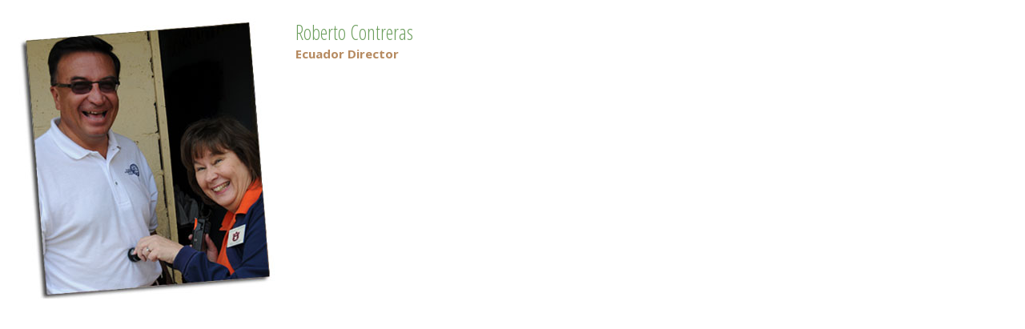

--- FILE ---
content_type: text/html; charset=UTF-8
request_url: https://sifat.org/about/our-staff/roberto-contreras/
body_size: 5681
content:

<!DOCTYPE html>
<!--[if IE 6]>
<html id="ie6" dir="ltr" lang="en-US" prefix="og: https://ogp.me/ns#">
<![endif]-->
<!--[if IE 7]>
<html id="ie7" dir="ltr" lang="en-US" prefix="og: https://ogp.me/ns#">
<![endif]-->
<!--[if IE 8]>
<html id="ie8" dir="ltr" lang="en-US" prefix="og: https://ogp.me/ns#">
<![endif]-->
<!--[if !(IE 6) | !(IE 7) | !(IE 8)  ]><!-->
<html dir="ltr" lang="en-US" prefix="og: https://ogp.me/ns#" style="margin-top:0px !important; background-image:none !important; background-color:#FFF;">
<!--<![endif]-->
<head>
<meta charset="UTF-8" />
<meta name="viewport" content="width=device-width" />
<meta name="copyright" content="Copyright Sifat - 2012">
<meta name="author" content="Jared Lyvers">
<meta name="email" content="info@sifat.org">
<meta name="Distribution" content="Global">
<meta name="Rating" content="General">
<meta name="Robots" content="INDEX,FOLLOW">
<meta name="Revisit-after" content="7 Days">

<title>Roberto Contreras - SIFAT - Servants In Faith &amp; TechnologySIFAT &#8211; Servants In Faith &amp; Technology</title>
<link rel="profile" href="https://gmpg.org/xfn/11" />
<link rel="stylesheet" type="text/css" media="all" href="https://sifat.org/wp-content/themes/sifat/style.css" />
<link rel="pingback" href="https://sifat.org/xmlrpc.php" />
<link rel="stylesheet" href="https://sifat.org/wp-content/themes/sifat/css/colorbox.css" type="text/css" media="all" />

<script type="text/javascript" src="https://code.jquery.com/jquery-latest.js"></script>
<link href='https://fonts.googleapis.com/css?family=Bad+Script|Open+Sans:300italic,400italic,600italic,400,600,300,700|Open+Sans+Condensed:700,300' rel='stylesheet' type='text/css'>

<!--[if lt IE 9]>
<script src="https://sifat.org/wp-content/themes/sifat/js/html5.js" type="text/javascript"></script>
<![endif]-->

		<!-- All in One SEO 4.9.2 - aioseo.com -->
	<meta name="description" content="Roberto Contreras Ecuador Director" />
	<meta name="robots" content="max-image-preview:large" />
	<link rel="canonical" href="https://sifat.org/about/our-staff/roberto-contreras/" />
	<meta name="generator" content="All in One SEO (AIOSEO) 4.9.2" />
		<meta property="og:locale" content="en_US" />
		<meta property="og:site_name" content="SIFAT - Servants In Faith &amp; Technology - Sharing God&#039;s Love in Practical Ways" />
		<meta property="og:type" content="article" />
		<meta property="og:title" content="Roberto Contreras - SIFAT - Servants In Faith &amp; Technology" />
		<meta property="og:description" content="Roberto Contreras Ecuador Director" />
		<meta property="og:url" content="https://sifat.org/about/our-staff/roberto-contreras/" />
		<meta property="article:published_time" content="2012-08-10T16:19:40+00:00" />
		<meta property="article:modified_time" content="2012-08-10T16:19:40+00:00" />
		<meta name="twitter:card" content="summary_large_image" />
		<meta name="twitter:title" content="Roberto Contreras - SIFAT - Servants In Faith &amp; Technology" />
		<meta name="twitter:description" content="Roberto Contreras Ecuador Director" />
		<script type="application/ld+json" class="aioseo-schema">
			{"@context":"https:\/\/schema.org","@graph":[{"@type":"BreadcrumbList","@id":"https:\/\/sifat.org\/about\/our-staff\/roberto-contreras\/#breadcrumblist","itemListElement":[{"@type":"ListItem","@id":"https:\/\/sifat.org#listItem","position":1,"name":"Home","item":"https:\/\/sifat.org","nextItem":{"@type":"ListItem","@id":"https:\/\/sifat.org\/about\/#listItem","name":"About Us"}},{"@type":"ListItem","@id":"https:\/\/sifat.org\/about\/#listItem","position":2,"name":"About Us","item":"https:\/\/sifat.org\/about\/","nextItem":{"@type":"ListItem","@id":"https:\/\/sifat.org\/about\/our-staff\/#listItem","name":"Our Staff"},"previousItem":{"@type":"ListItem","@id":"https:\/\/sifat.org#listItem","name":"Home"}},{"@type":"ListItem","@id":"https:\/\/sifat.org\/about\/our-staff\/#listItem","position":3,"name":"Our Staff","item":"https:\/\/sifat.org\/about\/our-staff\/","nextItem":{"@type":"ListItem","@id":"https:\/\/sifat.org\/about\/our-staff\/roberto-contreras\/#listItem","name":"Roberto Contreras"},"previousItem":{"@type":"ListItem","@id":"https:\/\/sifat.org\/about\/#listItem","name":"About Us"}},{"@type":"ListItem","@id":"https:\/\/sifat.org\/about\/our-staff\/roberto-contreras\/#listItem","position":4,"name":"Roberto Contreras","previousItem":{"@type":"ListItem","@id":"https:\/\/sifat.org\/about\/our-staff\/#listItem","name":"Our Staff"}}]},{"@type":"Organization","@id":"https:\/\/sifat.org\/#organization","name":"SIFAT - Servants In Faith & Technology","description":"Sharing God's Love in Practical Ways","url":"https:\/\/sifat.org\/"},{"@type":"WebPage","@id":"https:\/\/sifat.org\/about\/our-staff\/roberto-contreras\/#webpage","url":"https:\/\/sifat.org\/about\/our-staff\/roberto-contreras\/","name":"Roberto Contreras - SIFAT - Servants In Faith & Technology","description":"Roberto Contreras Ecuador Director","inLanguage":"en-US","isPartOf":{"@id":"https:\/\/sifat.org\/#website"},"breadcrumb":{"@id":"https:\/\/sifat.org\/about\/our-staff\/roberto-contreras\/#breadcrumblist"},"datePublished":"2012-08-10T11:19:40-05:00","dateModified":"2012-08-10T11:19:40-05:00"},{"@type":"WebSite","@id":"https:\/\/sifat.org\/#website","url":"https:\/\/sifat.org\/","name":"SIFAT - Servants In Faith & Technology","description":"Sharing God's Love in Practical Ways","inLanguage":"en-US","publisher":{"@id":"https:\/\/sifat.org\/#organization"}}]}
		</script>
		<!-- All in One SEO -->

<link rel='dns-prefetch' href='//www.google.com' />
<link rel="alternate" title="oEmbed (JSON)" type="application/json+oembed" href="https://sifat.org/wp-json/oembed/1.0/embed?url=https%3A%2F%2Fsifat.org%2Fabout%2Four-staff%2Froberto-contreras%2F" />
<link rel="alternate" title="oEmbed (XML)" type="text/xml+oembed" href="https://sifat.org/wp-json/oembed/1.0/embed?url=https%3A%2F%2Fsifat.org%2Fabout%2Four-staff%2Froberto-contreras%2F&#038;format=xml" />
		<!-- This site uses the Google Analytics by MonsterInsights plugin v9.11.0 - Using Analytics tracking - https://www.monsterinsights.com/ -->
							<script src="//www.googletagmanager.com/gtag/js?id=G-MTTY954S4E"  data-cfasync="false" data-wpfc-render="false" type="text/javascript" async></script>
			<script data-cfasync="false" data-wpfc-render="false" type="text/javascript">
				var mi_version = '9.11.0';
				var mi_track_user = true;
				var mi_no_track_reason = '';
								var MonsterInsightsDefaultLocations = {"page_location":"https:\/\/sifat.org\/about\/our-staff\/roberto-contreras\/"};
								if ( typeof MonsterInsightsPrivacyGuardFilter === 'function' ) {
					var MonsterInsightsLocations = (typeof MonsterInsightsExcludeQuery === 'object') ? MonsterInsightsPrivacyGuardFilter( MonsterInsightsExcludeQuery ) : MonsterInsightsPrivacyGuardFilter( MonsterInsightsDefaultLocations );
				} else {
					var MonsterInsightsLocations = (typeof MonsterInsightsExcludeQuery === 'object') ? MonsterInsightsExcludeQuery : MonsterInsightsDefaultLocations;
				}

								var disableStrs = [
										'ga-disable-G-MTTY954S4E',
									];

				/* Function to detect opted out users */
				function __gtagTrackerIsOptedOut() {
					for (var index = 0; index < disableStrs.length; index++) {
						if (document.cookie.indexOf(disableStrs[index] + '=true') > -1) {
							return true;
						}
					}

					return false;
				}

				/* Disable tracking if the opt-out cookie exists. */
				if (__gtagTrackerIsOptedOut()) {
					for (var index = 0; index < disableStrs.length; index++) {
						window[disableStrs[index]] = true;
					}
				}

				/* Opt-out function */
				function __gtagTrackerOptout() {
					for (var index = 0; index < disableStrs.length; index++) {
						document.cookie = disableStrs[index] + '=true; expires=Thu, 31 Dec 2099 23:59:59 UTC; path=/';
						window[disableStrs[index]] = true;
					}
				}

				if ('undefined' === typeof gaOptout) {
					function gaOptout() {
						__gtagTrackerOptout();
					}
				}
								window.dataLayer = window.dataLayer || [];

				window.MonsterInsightsDualTracker = {
					helpers: {},
					trackers: {},
				};
				if (mi_track_user) {
					function __gtagDataLayer() {
						dataLayer.push(arguments);
					}

					function __gtagTracker(type, name, parameters) {
						if (!parameters) {
							parameters = {};
						}

						if (parameters.send_to) {
							__gtagDataLayer.apply(null, arguments);
							return;
						}

						if (type === 'event') {
														parameters.send_to = monsterinsights_frontend.v4_id;
							var hookName = name;
							if (typeof parameters['event_category'] !== 'undefined') {
								hookName = parameters['event_category'] + ':' + name;
							}

							if (typeof MonsterInsightsDualTracker.trackers[hookName] !== 'undefined') {
								MonsterInsightsDualTracker.trackers[hookName](parameters);
							} else {
								__gtagDataLayer('event', name, parameters);
							}
							
						} else {
							__gtagDataLayer.apply(null, arguments);
						}
					}

					__gtagTracker('js', new Date());
					__gtagTracker('set', {
						'developer_id.dZGIzZG': true,
											});
					if ( MonsterInsightsLocations.page_location ) {
						__gtagTracker('set', MonsterInsightsLocations);
					}
										__gtagTracker('config', 'G-MTTY954S4E', {"forceSSL":"true","link_attribution":"true"} );
										window.gtag = __gtagTracker;										(function () {
						/* https://developers.google.com/analytics/devguides/collection/analyticsjs/ */
						/* ga and __gaTracker compatibility shim. */
						var noopfn = function () {
							return null;
						};
						var newtracker = function () {
							return new Tracker();
						};
						var Tracker = function () {
							return null;
						};
						var p = Tracker.prototype;
						p.get = noopfn;
						p.set = noopfn;
						p.send = function () {
							var args = Array.prototype.slice.call(arguments);
							args.unshift('send');
							__gaTracker.apply(null, args);
						};
						var __gaTracker = function () {
							var len = arguments.length;
							if (len === 0) {
								return;
							}
							var f = arguments[len - 1];
							if (typeof f !== 'object' || f === null || typeof f.hitCallback !== 'function') {
								if ('send' === arguments[0]) {
									var hitConverted, hitObject = false, action;
									if ('event' === arguments[1]) {
										if ('undefined' !== typeof arguments[3]) {
											hitObject = {
												'eventAction': arguments[3],
												'eventCategory': arguments[2],
												'eventLabel': arguments[4],
												'value': arguments[5] ? arguments[5] : 1,
											}
										}
									}
									if ('pageview' === arguments[1]) {
										if ('undefined' !== typeof arguments[2]) {
											hitObject = {
												'eventAction': 'page_view',
												'page_path': arguments[2],
											}
										}
									}
									if (typeof arguments[2] === 'object') {
										hitObject = arguments[2];
									}
									if (typeof arguments[5] === 'object') {
										Object.assign(hitObject, arguments[5]);
									}
									if ('undefined' !== typeof arguments[1].hitType) {
										hitObject = arguments[1];
										if ('pageview' === hitObject.hitType) {
											hitObject.eventAction = 'page_view';
										}
									}
									if (hitObject) {
										action = 'timing' === arguments[1].hitType ? 'timing_complete' : hitObject.eventAction;
										hitConverted = mapArgs(hitObject);
										__gtagTracker('event', action, hitConverted);
									}
								}
								return;
							}

							function mapArgs(args) {
								var arg, hit = {};
								var gaMap = {
									'eventCategory': 'event_category',
									'eventAction': 'event_action',
									'eventLabel': 'event_label',
									'eventValue': 'event_value',
									'nonInteraction': 'non_interaction',
									'timingCategory': 'event_category',
									'timingVar': 'name',
									'timingValue': 'value',
									'timingLabel': 'event_label',
									'page': 'page_path',
									'location': 'page_location',
									'title': 'page_title',
									'referrer' : 'page_referrer',
								};
								for (arg in args) {
																		if (!(!args.hasOwnProperty(arg) || !gaMap.hasOwnProperty(arg))) {
										hit[gaMap[arg]] = args[arg];
									} else {
										hit[arg] = args[arg];
									}
								}
								return hit;
							}

							try {
								f.hitCallback();
							} catch (ex) {
							}
						};
						__gaTracker.create = newtracker;
						__gaTracker.getByName = newtracker;
						__gaTracker.getAll = function () {
							return [];
						};
						__gaTracker.remove = noopfn;
						__gaTracker.loaded = true;
						window['__gaTracker'] = __gaTracker;
					})();
									} else {
										console.log("");
					(function () {
						function __gtagTracker() {
							return null;
						}

						window['__gtagTracker'] = __gtagTracker;
						window['gtag'] = __gtagTracker;
					})();
									}
			</script>
							<!-- / Google Analytics by MonsterInsights -->
		<style id='wp-img-auto-sizes-contain-inline-css' type='text/css'>
img:is([sizes=auto i],[sizes^="auto," i]){contain-intrinsic-size:3000px 1500px}
/*# sourceURL=wp-img-auto-sizes-contain-inline-css */
</style>
<style id='wp-emoji-styles-inline-css' type='text/css'>

	img.wp-smiley, img.emoji {
		display: inline !important;
		border: none !important;
		box-shadow: none !important;
		height: 1em !important;
		width: 1em !important;
		margin: 0 0.07em !important;
		vertical-align: -0.1em !important;
		background: none !important;
		padding: 0 !important;
	}
/*# sourceURL=wp-emoji-styles-inline-css */
</style>
<style id='wp-block-library-inline-css' type='text/css'>
:root{--wp-block-synced-color:#7a00df;--wp-block-synced-color--rgb:122,0,223;--wp-bound-block-color:var(--wp-block-synced-color);--wp-editor-canvas-background:#ddd;--wp-admin-theme-color:#007cba;--wp-admin-theme-color--rgb:0,124,186;--wp-admin-theme-color-darker-10:#006ba1;--wp-admin-theme-color-darker-10--rgb:0,107,160.5;--wp-admin-theme-color-darker-20:#005a87;--wp-admin-theme-color-darker-20--rgb:0,90,135;--wp-admin-border-width-focus:2px}@media (min-resolution:192dpi){:root{--wp-admin-border-width-focus:1.5px}}.wp-element-button{cursor:pointer}:root .has-very-light-gray-background-color{background-color:#eee}:root .has-very-dark-gray-background-color{background-color:#313131}:root .has-very-light-gray-color{color:#eee}:root .has-very-dark-gray-color{color:#313131}:root .has-vivid-green-cyan-to-vivid-cyan-blue-gradient-background{background:linear-gradient(135deg,#00d084,#0693e3)}:root .has-purple-crush-gradient-background{background:linear-gradient(135deg,#34e2e4,#4721fb 50%,#ab1dfe)}:root .has-hazy-dawn-gradient-background{background:linear-gradient(135deg,#faaca8,#dad0ec)}:root .has-subdued-olive-gradient-background{background:linear-gradient(135deg,#fafae1,#67a671)}:root .has-atomic-cream-gradient-background{background:linear-gradient(135deg,#fdd79a,#004a59)}:root .has-nightshade-gradient-background{background:linear-gradient(135deg,#330968,#31cdcf)}:root .has-midnight-gradient-background{background:linear-gradient(135deg,#020381,#2874fc)}:root{--wp--preset--font-size--normal:16px;--wp--preset--font-size--huge:42px}.has-regular-font-size{font-size:1em}.has-larger-font-size{font-size:2.625em}.has-normal-font-size{font-size:var(--wp--preset--font-size--normal)}.has-huge-font-size{font-size:var(--wp--preset--font-size--huge)}.has-text-align-center{text-align:center}.has-text-align-left{text-align:left}.has-text-align-right{text-align:right}.has-fit-text{white-space:nowrap!important}#end-resizable-editor-section{display:none}.aligncenter{clear:both}.items-justified-left{justify-content:flex-start}.items-justified-center{justify-content:center}.items-justified-right{justify-content:flex-end}.items-justified-space-between{justify-content:space-between}.screen-reader-text{border:0;clip-path:inset(50%);height:1px;margin:-1px;overflow:hidden;padding:0;position:absolute;width:1px;word-wrap:normal!important}.screen-reader-text:focus{background-color:#ddd;clip-path:none;color:#444;display:block;font-size:1em;height:auto;left:5px;line-height:normal;padding:15px 23px 14px;text-decoration:none;top:5px;width:auto;z-index:100000}html :where(.has-border-color){border-style:solid}html :where([style*=border-top-color]){border-top-style:solid}html :where([style*=border-right-color]){border-right-style:solid}html :where([style*=border-bottom-color]){border-bottom-style:solid}html :where([style*=border-left-color]){border-left-style:solid}html :where([style*=border-width]){border-style:solid}html :where([style*=border-top-width]){border-top-style:solid}html :where([style*=border-right-width]){border-right-style:solid}html :where([style*=border-bottom-width]){border-bottom-style:solid}html :where([style*=border-left-width]){border-left-style:solid}html :where(img[class*=wp-image-]){height:auto;max-width:100%}:where(figure){margin:0 0 1em}html :where(.is-position-sticky){--wp-admin--admin-bar--position-offset:var(--wp-admin--admin-bar--height,0px)}@media screen and (max-width:600px){html :where(.is-position-sticky){--wp-admin--admin-bar--position-offset:0px}}

/*# sourceURL=wp-block-library-inline-css */
</style>
<style id='classic-theme-styles-inline-css' type='text/css'>
/*! This file is auto-generated */
.wp-block-button__link{color:#fff;background-color:#32373c;border-radius:9999px;box-shadow:none;text-decoration:none;padding:calc(.667em + 2px) calc(1.333em + 2px);font-size:1.125em}.wp-block-file__button{background:#32373c;color:#fff;text-decoration:none}
/*# sourceURL=/wp-includes/css/classic-themes.min.css */
</style>
<link rel='stylesheet' id='contact-form-7-css' href='https://sifat.org/wp-content/plugins/contact-form-7/includes/css/styles.css?ver=6.1.4' type='text/css' media='all' />
<link rel='stylesheet' id='widgets-on-pages-css' href='https://sifat.org/wp-content/plugins/widgets-on-pages/public/css/widgets-on-pages-public.css?ver=1.4.0' type='text/css' media='all' />
<link rel='stylesheet' id='slb_core-css' href='https://sifat.org/wp-content/plugins/simple-lightbox/client/css/app.css?ver=2.9.4' type='text/css' media='all' />
<script type="text/javascript" src="https://sifat.org/wp-content/plugins/google-analytics-for-wordpress/assets/js/frontend-gtag.min.js?ver=9.11.0" id="monsterinsights-frontend-script-js" async="async" data-wp-strategy="async"></script>
<script data-cfasync="false" data-wpfc-render="false" type="text/javascript" id='monsterinsights-frontend-script-js-extra'>/* <![CDATA[ */
var monsterinsights_frontend = {"js_events_tracking":"true","download_extensions":"doc,pdf,ppt,zip,xls,docx,pptx,xlsx","inbound_paths":"[{\"path\":\"\\\/go\\\/\",\"label\":\"affiliate\"},{\"path\":\"\\\/recommend\\\/\",\"label\":\"affiliate\"}]","home_url":"https:\/\/sifat.org","hash_tracking":"false","v4_id":"G-MTTY954S4E"};/* ]]> */
</script>
<link rel="https://api.w.org/" href="https://sifat.org/wp-json/" /><link rel="alternate" title="JSON" type="application/json" href="https://sifat.org/wp-json/wp/v2/pages/1022" />
</head>
<body class="wp-singular page-template page-template-staff page-template-staff-php page page-id-1022 page-child parent-pageid-272 wp-theme-sifat" id="robertocontreras" style="background-image:none !important; background-color:#FFF; background-repeat:no-repeat !important;">

			            
            <div class="post-1022 page type-page status-publish hentry" id="post-1022">
                
                <div class="storycontent">
                    <table class="staff_members" border="0">
<tbody>
<tr>
<td><a href="https://sifat.org/wp-content/uploads/2012/08/roberto02.jpg" data-slb-active="1" data-slb-asset="270551975" data-slb-internal="0" data-slb-group="1022"><img fetchpriority="high" decoding="async" class="alignnone size-full wp-image-1023" title="roberto02" src="https://sifat.org/wp-content/uploads/2012/08/roberto02.jpg" alt="" width="327" height="350" srcset="https://sifat.org/wp-content/uploads/2012/08/roberto02.jpg 327w, https://sifat.org/wp-content/uploads/2012/08/roberto02-280x300.jpg 280w" sizes="(max-width: 327px) 100vw, 327px" /></a></td>
<td>
<h3>Roberto Contreras</h3>
<h4>Ecuador Director</h4>
<p>&nbsp;</td>
</tr>
</tbody>
</table>
                	                </div>
        
                <div class="post_break"></div>
                
                
                        <!-- end allow posts -->
            <div style="clear:both; height:15px;"></div>   

<!-- start footer -->
<!-- end footer -->

</body>
</html>

--- FILE ---
content_type: text/css
request_url: https://sifat.org/wp-content/themes/sifat/style.css
body_size: 4337
content:
/*
Theme Name: Sifat
Theme URI: https://www.sifat.org/
Description: Sifat
Version: 0.1
Author: Jared Lyvers jl-development.com
Tags: 

Sifat WordPress theme by Jared Lyvers || https://www.jl-development.com/
*/


/* CSS Document */
html{
	background-image: url(imgs/html_bg.jpg);
	background-position: 0px 0px;
	background-repeat:repeat;
	background-color:rgb(255,255,255);
}
html,
body {
	margin:0 0 0 0 !important;
	padding:0 0 0 0;
}
body{
	background-image:url(imgs/body_bg.png);
	background-position:0px 0px;
	background-repeat:repeat-x;
}
h1{
	font-family: 'Open Sans', sans-serif;
	font-size:16px;
	font-weight:700;
	color:rgb(115,48,29);
	padding:0 0 0 0;
	margin:0 0 0 0;
	}
h2{
	font-family: 'Open Sans', sans-serif;
	font-size:15px;
	letter-spacing:2px;
	color:rgb(0,0,0);
	padding:0 0 0 0;
	margin:0 0 0 0;
	color:rgb(81,82,84);
	}
h3{
	font-family: 'Open Sans', sans-serif;
	font-size:14px;
	font-weight:normal;
	color:rgb(0,0,0);
	padding:0 0 0 0;
	margin:0 0 0 0;
	}
h4{
	font-family: 'Open Sans', sans-serif;
	font-size:14px;
	color:rgb(0,0,0);
	padding:0 0 0 0;
	margin:0 0 0 0;
	}
h5{
	font-family: 'Open Sans', sans-serif;
	font-size:12px;
	vertical-align:top;
	padding:0 0 0 0;
	margin:0 0 0 0;
	}
h6{
	font-family: 'Open Sans', sans-serif;
	color:rgb(115,48,29);
	font-size:11px;
	vertical-align:top;
	padding:0 0 0 0;
	margin:0 0 0 0;
	}
a{
	color:rgb(72, 66, 60);
	text-decoration:none;
	}
a:hover{
	text-decoration:underline;
	}
.hr_line{
	width:100%;
	height:1px;
	background-color:rgb(148,136,124);
	margin:2px 0 15px 0;
	}
td{
	vertical-align:top !important;
}
	
#placement{
	width:963px;
	margin:0 auto 0 auto;
	padding:0 0 0 0;
	}

/* header optopns */
#header{
	position:relative;
	top:0px;
	left:0px;
	width:963px;
	height:149px;
	margin:0 auto 15px auto;
	padding:0 0 0 0;
	}
.logo{
	position:relative;
	top:0px;
	left:0px;
	width:261px;
	height:139px;
	overflow:hidden;
	}
/* jl 09122015
*/
.logo img{
	position:absolute;
	top:-34px;
	left:0px;
}
.header_tagline{
	position:absolute;
	top:22px;
	right:0px;
	width:676px;
	height:32px;
	overflow:hidden;
}
.header_donate{
	position:absolute;
	top:91px;
	left:289px;
	width:280px;
	height:44px;
}
.header_donate > a:nth-child(2) > img {
	position: absolute;
	right: -105px;
}
.quick_links{
	position:absolute;
	top:60px;
	left:802px
}
.quick_links > a:nth-child(-n+2){
	font-family: 'Open Sans', sans-serif;
	font-size:14px;
	color:rgb(83,71,65);
	padding:0 8px;
}
.quick_links > a:nth-child(3) {
	font-family: 'Open Sans', sans-serif;
	font-size:14px;
	color:rgb(83,71,65);
	padding-left: 8px;
}
.quick_links a:hover{
	color:rgb(158,107,82);
}
.search_container{
	position:absolute;
	right:0px;
	top:90px;
	width:278px;
	height:45px;
	overflow:hidden;
}
.search_container #s{
	position:relative;
	float:left;
	background-color:rgb(97,97,97);
	text-indent:35px;
	width:220px;
	height:45px;
	line-height:45px;
	overflow:hidden;
	border:none;
	font-family: 'Open Sans', sans-serif;
	font-size:14px;
	color:#f0eae0;
}
.search_container #searchsubmit{
	position:relative;
	float:left;
	background-color:transparent !important;
	background-image:url(imgs/go.png);
	background-repeat:no-repeat;
	background-size: 45px 45px;
	width:45px;
	height:45px;
	border:none;
	margin-left: 10px;
}
	
/* nav placement and background */
#nav {
	z-index:500;
	position:relative;
	top:0px;
	left:0px;
	margin:0 auto 12px auto;
	padding:0 0 0 0;
	list-style: none;
	width:963px;
	height:44px;
	background-image:url(imgs/subnav_bg.png);
	background-position:0px 0px;
	background-repeat:repeat-x;
}#nav .page-item-3203{display: none;}

/* all list items */
#nav ul{
	position:relative;
	top:0px;
	left:0px;
	width:963px;
	height:44px;
	list-style:none;
	font-family: 'Open Sans', sans-serif;
	font-weight:600;
	font-size:12px;
	margin:0 auto 0 auto;
	padding:0 0 0 0;
	text-align:right !important;
	}
#nav ul li{ 
	z-index:501;
	float: left !important;
	position: relative;
	left:0px;
	background-image:none !important;
	background-color:transparent !important;
	margin:0 0 0 0;
	padding:0 0 0 0
}
/* main link options */	
#nav ul li.page_item a{
	height:44px !important;
	font-family: 'Open Sans', sans-serif;
	font-weight:600;
	font-size:20px;
	text-align:left;
	padding:0 30px 0 30px !important;
	color:rgb(255,255,255);
	text-decoration:none;
	line-height:44px
	}
#nav ul li.first a{
		padding-left:25px !important;
}
/*set rollover background for top level main links */
#nav ul li.page_item a:hover,
#nav ul li.page_item:hover a{
	}
/* hide the second-level lists */
/* set height and bgcolor */
#nav ul li ul { 
	z-index:502;
	display: none;
	position: absolute;
	top:44px;
	left:0px;
	width:280px;
	height:auto;
	background-image:url(imgs/subnav_bg.png);
	background-position:0px 0px;
	background-repeat:no-repeat;
	background-color:transparent !important;
}
/* lists nested under hovered list items */
/* show the second-level lists */
#nav ul li:hover ul,
#nav ul li a:hover ul{ 
	z-index:2000;
	display:block !important;
	float:left !important;
}
#nav ul li ul li{
	display:block;
	float:none;
	text-align:left;
}
#nav ul li ul li a{
	display:block;
	float:none;
	text-align:left;
	width:280px;
	padding:0 0 0 0 !important;
	margin:0 0 0 0 !important;
	font-size:16px !important;
	height:34px !important;
	line-height:34px !important;
}

/* breadcrumb */
.breadcrumb{
	display:relative;
	width:100%;
	height:27px;
	font-family: 'Open Sans', sans-serif;
	font-size:12px !important;
	color:#94887C;
	margin:0 auto 0 auto;
	padding:0 0 0 0 !important;
	line-height:27px;
	}
.breadcrumb a{
	font-family: 'Open Sans', sans-serif;
	font-size:12px;
	text-transform:lowercase;
	}
.breadcrumb a.capsOn{
	text-transform:none;
	}

/* all content options */
#content{
	position:relative;
	top:0px;
	left:0px;
	width:963px;
	margin:3px auto 0 auto;
	padding:0 0 0 0;
	color: #8798A5 !important;
	font-size:14px;
	line-height: 20px;
}
/* home page */
.hp_image{
	position:relative;
	top:0px;
	left:0px;
	width:963px;
	height:425px;
	line-height:0px;
	box-shadow: 0px 5px 8px rgba(0, 0, 0, 0.80);
    -moz-box-shadow: 0px 5px 8px rgba(0, 0, 0, 0.80);
    -webkit-box-shadow: 0px 5px 8px rgba(0, 0, 0, 0.80);
}

#picasaPictures{
	position:absolute;
	top:458px;
	left:0px;
	width:503px;
	height:194px;
	background-image:url(imgs/picasawebBG.jpg);
	background-position:0px 0px;
	background-repeat:no-repeat;
	padding: 120px 0 0 3px;
}
#picasaPictures .albumcover{
	position: relative;
	top: 0px;
	left: 0px;
	display: block;
	float: left;
	width: 164px;
	height: 164px;
}
#picasaPictures a.overlay{
	position: relative;
	top: 0px;
	left: 0px;
	display: block;
	width: 164px;
	height: 164px;
	background-color: #ffffff;
	padding: 2px;
}
#picasaPictures a.overlay img{
	width: 100%;
	height: auto;
}
#picasaPictures a.overlay .text_overlay {
    position: absolute;
    bottom: 2px;
    left: 2px;
    background-color: #ffffff;
    width: 164px;
    height: 164px;
    padding: 8px;
    text-align: center;
    vertical-align: middle;
    display: none;
    opacity: 0.7;
    border: none;
    font-weight: bold;
    font-size: 14px;
}
#picasaPictures a.overlay:hover .text_overlay{
	display: block;
}
#picasaPictures ul.spae{
	width:503px;
	height:145px;
	overflow:hidden;
	list-style:none;
	margin:134px 0 0 6px;
	padding:0 0 0 0;
}
#picasaPictures ul.spae li{
	width:147px;
	height:136px;
	float:left;
	padding:0 0 0 0;
	margin:0 5px;
	border:solid 4px #FFF;
}
#picasaPictures ul.spae li a img{
	width:147px !important;
	height:136px !important;
}
.resources_give{
	position:relative;
	top:0px;
	left:0px;
	width:290px;
	float:right;
	margin:0 18px 0 18px;
}
.resources_give ul{
	list-style:none;
	margin:0 0 0 0;
	padding:0 0 0 0;
	
}
.resources_give ul li{
	height:162px;
	margin:0 0 13px 0;
	background-position:0px 0px;
	background-repeat:no-repeat;
	font-family: 'Open Sans', sans-serif;
	font-size:15px;
	color:#f0eae0;
	text-align:center;
}
.resources_give ul li.resources{
	background-image:url(/imgs/resources.png);
	/*
	padding:98px 35px 0 35px;
	height:64px !important;
	*/
	padding: 0;
	height: 162px;
}
.resources_give ul li.resources a{
	display: block;
	position: relative;
	top: 0px;
	left: 0px;
	height: 62px;
	padding-top: 110px;
}
.resources_give ul li.give{
	background-image:url(/imgs/give.png);
	/*
	padding:90px 15px 0 15px;
	height:72px !important;
	*/
	padding: 0;
	height: 162px;
}
.resources_give ul li.give a{
	display: block;
    position: relative;
    top: 0px;
    left: 0px;
    padding-top: 95px;
    padding-left: 20px;
    padding-right: 20px;
    height: 67px;
}
.signup_donate{
	position:relative;
	top:0px;
	left:0px;
	width:271px;
	height:355px;
	float:right;
	background-image:url(/imgs/sign-up.png);
	background-position:0px 0px;
	background-repeat:no-repeat;
	padding:50px 0 0 0;
}
.signup_donate ul{
	list-style:none;
	margin:0 0 0 0;
	padding:0 0 0 0;
}
.signup_donate ul li{
	height:162px;
	margin:0 0 13px 0;
}
/* mailchimp */

	#mc_embed_signup{
	  clear:left;
	  width:220px;
	}

	#mc_embed_signup_scroll > h2 {
	  font-family: 'Bad Script', cursive;
    	  font-weight: 400;
    	  font-size: 25px;
	  color: #8798A5 !important;
	  line-height: 20px;
	}
	.email {
	  background-color: rgb(120,118,114);
	  color: rgb(240,234,224);
	  border: none;
	  width: 200px;
	  height: 36px;
	  padding: 0 10px 0 10px;
	  margin-bottom: 8px;
	}
	#mc_embed_subscribe, .button {
	  font-family: 'Open Sans Condensed', sans-serif;
	  font-size: 20px;
	  background-color: rgb(110,159,95);
	  color: rgb(240,234,224);
	  border: none;
	  width: 100px;
	  height: 30px;
	  float: right;
	}
	.mc-field-group label {
	  color: #8798A5 !important;
	  font-size: 14px;
	  line-height: 20px;
	}

#home .widgets_on_page{
	position:relative;
	top:0px;
	left:0px;
	width:363px;
	height:336px;
	background-image:url(/imgs/from_our_blog.png);
	background-position:0px 0px;
	background-repeat:no-repeat;
	font-family: 'Open Sans', sans-serif;
	font-size:14px;
	color:#f0eae0;
}
#home .widgets_on_page ul{
	list-style:none;
	margin:0 0 0 0;
	padding:70px 30px 30px 30px;
}
#home .widgets_on_page ul li h2{
	display:none;
}
#home .widgets_on_page ul li a{
	color:#f0eae0;
	text-decoration:none;
}
#home .widgets_on_page li.widget_recent_entries ul{
	margin:0 0 0 0;
	padding:0 0 0 0;
}
#home .widgets_on_page li.widget_recent_entries ul li{
	margin-bottom:20px;
	padding-bottom:20px;
	border-bottom:dashed 1px #36432f;
}
	
.dotted_divider{
	position:relative;
	top:0px;
	left:0px;
	height:1px;
	border-bottom:dashed 1px #788891;
	margin:15px 0 16px 0;
	clear:both;
}
.video_player{
	position:relative;
	top:0px;
	left:0px;
	width:440px;
	height:290px;
	background-color:#000;
	float:right;
	overflow:hidden;
	box-shadow: 0px 5px 8px rgba(0, 0, 0, 0.80);
    -moz-box-shadow: 0px 5px 8px rgba(0, 0, 0, 0.80);
    -webkit-box-shadow: 0px 5px 8px rgba(0, 0, 0, 0.80);
}
#content td{
	vertical-align:top;
	}
#content .leftCol{
	width:194px;
	padding:0 8px 0 0;
	}
#content .leftCol .signup_donate{
	position:relative;
	top:0px;
	left:0px;
	padding:0 0 0 0;
	background-image:none !important;
	width:194px;
	float:none !important;
}
/* icontact */
#content .leftCol #SignUp .email{
	background-color:rgb(120,118,114);
	color:rgb(240,234,224);
	border:none;
	width:194px;
	height:36px;
	padding:0 10px 0 10px;
	margin-bottom:8px;
}

#content .rightCol{
	width:743px;
	padding:0 0 0 0;
	}
#content .rightCol img.alignleft{
	float:left;
	margin:0 15px 15px 0;
}
#content .rightCol img.alignright{
	float:right;
	margin:0 0 15px 15px;
}
#content .storycontent{
	position:relative;
	top:0px;
	left:0px;
	margin:0 auto 0 auto;
}
#content .storycontent .post_break{
	clear:both !important;
}
#content .storycontent p{
	margin-top:0px;
}
#content .storycontent .content_box{
	border-radius: 8px; 
	-moz-border-radius: 8px; 
	-webkit-border-radius: 8px;
	padding:28px 10px;
	background-color:rgb(245,243,241);
	font-family: 'Open Sans', sans-serif;
	font-size:14px;
	color:rgb(66,66,64);
	box-shadow:0px 2px 4px #000000;
}
#content .storycontent .content_box h1,
#content .storycontent .content_box h2{
	font-family: 'Open Sans', sans-serif;
	font-weight:700;
	color:rgb(185,86,51);
	font-size:20px;
	margin:0 0 8px 0;
	padding:0 0 0 0;
	border-bottom:solid 1px rgb(185,86,51);
	line-height:15px;
}
#content .storycontent .content_box h2{
	color:rgb(110,159,94);
	font-size:15px;
	line-height:12px;
	letter-spacing:1px;
	border:none;
	margin:0 0 10px 0;
}
#content .storycontent .content_box a{
	color:rgb(110,159,94);
	padding:0 0 0 0;
}
#content .storycontent .content_box a.green_block{
	background-color:rgb(110,159,94);
	color:#FFF;
	padding:2px 5px;
}
#content .storycontent .content_box a.inline cboxElement,
#content .storycontent .content_box a.cboxElement{
	background-color:transparent !important;
	color:#3E3E34;
	padding:0 0 0 0;
}
.postSharePrintEmail{
	position:relative;
	top:0px;
	left:0px;
	margin:0 0 20px 0;
	padding:10px;
}
.postSharePrintEmail ul{
	position:relative;
	top:0px;
	left:0px;
	list-style:none;
	list-style-type:none;
	margin:0 0 0 0;
	padding:0 0 0 0;
}
.postSharePrintEmail ul li{
	position:relative;
	top:0px;
	left:0px;
	float:left;
	padding:0 5px;
}
	
/* flex slider */
.rightCol .flexslider{
	position:relative;
	top:0px;
	left:0px;
	width:735px;
	height:376px;
	line-height:0px;
	box-shadow: 0px 5px 8px rgba(0, 0, 0, 0.80);
    -moz-box-shadow: 0px 5px 8px rgba(0, 0, 0, 0.80);
    -webkit-box-shadow: 0px 5px 8px rgba(0, 0, 0, 0.80);
	margin:0 0 25px 0;
}

.flexslider ul.slides{
	margin:0 0 0 0;
	padding:0 0 0 0;
	list-style:none;
}
.flexslider ul.slides li{
	position:relative;
	top:0px;
	left:0px;
}
.flexslider p{
	margin:0 0 0 0;
	padding:0 0 0 0;
}
.wp-caption{
	position:relative;
}
p.wp-caption-text{
    position: absolute;
	bottom: 5px;
    left: 5px;
	border-bottom: 1px solid rgb(185, 86, 51);
    color: rgb(185, 86, 51);
    font-family: 'Open Sans',sans-serif;
    font-size: 20px;
    font-weight: 700;
    line-height: 15px;
	background-color: rgb(245, 245, 245);
	padding:4px;
}
.flexslider ul.slides li .img_tag{
	position:absolute;
	bottom:20px;
	left:20px;
	font-family: 'Open Sans', sans-serif;
	font-size:12px;
	color:rgb(219,208,197);;
	height:120px;
	line-height:normal !important;
}
.flexslider ul.slides li .img_tag h1{
	font-family: 'Open Sans', sans-serif;
	font-size:45px;
	border-bottom:solid 1px rgb(110,159,95);
	color:rgb(219,208,197);
	height:68px;
}
.flexslider ul.slides li .img_tag p{
	margin:0 0 0 0;
	padding:0 0 0 0;
}
.flex-control-nav{
	position:absolute;
	bottom:0px;
	left:20px;
	margin:0 0 0 0;
	padding:0 0 0 0;
	list-style:none;
	width:100%;
	height:20px;
}
.flex-control-nav a{
}
.flex-control-nav li{
	float:left;
	margin-right:2px;
}
.flex-control-nav li a{
	display:block;
	width:16px;
	height:16px;
	line-height:16px;
	padding:0 0 0 0;
	margin:0 0 0 0;
	text-align:center;
	background-color:#DBD0C5;
	color:#6e9f5f;
	font-family: 'Open Sans Condensed', sans-serif;
	font-weight:300;
}

.rightCol .staff{
	position:relative;
	top:0px;
	left:0px;
}
.rightCol .staff ul{
	position:relative;
	top:0px;
	left:0px;
	margin:0 0 0 0;
	padding:0 0 0 0;
	list-style:none;
}
.rightCol .staff ul li{
	position:relative;
	top 0px;
	left:0px;
	margin:0 0 0 0;
	padding:0 0 0 0;
	float:left;
}
.rightCol .staff ul li a.inline img,
.rightCol .staff ul li a.staff_bio img{
	margin-right:10px;
}
.rightCol .staff_members{
	display:none;
}
.staff_members{
	font-family: 'Open Sans', sans-serif !important;
	padding:20px;
}
.staff_members img{
	margin-right:15px;
}
.staff_members h3{
	font-family: 'Open Sans Condensed', sans-serif !important;
	font-weight:300 !important;
	font-size:25px !important;
	color:rgb(110,159,95) !important;
}
.staff_members h4{
	font-family: 'Open Sans', sans-serif !important;
	font-weight:300italic !important;
	font-size:15px !important;
	color:rgb(182,138,96) !important;
}

/* global training */
.rightCol .global_training{
	display:none;
}
.global_training{
	font-family: 'Open Sans', sans-serif !important;
}
.global_training img.alignright{
	float:right;
	margin-left:15px;
}
.global_training h3{
	font-family: 'Open Sans Condensed', sans-serif !important;
	font-weight:300 !important;
	font-size:25px !important;
	color:rgb(110,159,95) !important;
}
.global_training h4{
	font-family: 'Open Sans', sans-serif !important;
	font-weight:300italic !important;
	font-size:15px !important;
	color:rgb(182,138,96) !important;
}
	

	


/* nav placement and background */
#subNav {
	z-index:400;
	position:relative;
	top:0px;
	left:0px;
	width:220px;
	margin:0 0 0 0;
	padding:0 0 0 0;
}

/* all list items */
#subNav ul {
	list-style:none;
	font-family: 'Open Sans', sans-serif;
	font-size:9pt;
	text-align:left;
	padding:0 0 0 0;
	margin:10px 0 0 0;
	width:220px;
	height:auto;
	}

#subNav ul li{ 
	z-index:401;
	position: relative;
	top:0px;
	left:0px;
	width:200px;
	margin:0 0 0 0;
	padding:0 0 0 0;
	border-bottom:dashed 1px rgb(165,89,40);
}

/* all other main link options */
#subNav ul li.page_item{
	text-align:left;
	padding:0 0 1px 0;
	}

/* main link options */	
#subNav ul li.page_item a{
	height:28px;
	font-family: 'Open Sans Condensed', sans-serif;
	font-weight:300;
	font-size:22px;
	text-align:left;
	padding:15px 0 10px 0;
	display:block;
	color:rgb(62,62,52);
	text-decoration:none;
	text-transform:capitalize;
	}
	
/*set rollover background for top level main links */
#subNav ul li.page_item a:hover,
#subNav ul li.page_item:hover a,
#subNav ul li.page_item a.here,
#subNav ul li.current_page_item a{
	color:rgb(80,127,72);
	}
/* hide the second-level lists */
/* set height and bgcolor 
#subNav ul li.page_item ul.children li ul.children{
	z-index:719 !important;
	display:none !important;
	position: relative;
	top:0px;
	left:0px;
}*/
#subNav ul li.page_item ul.children,
#subNav ul li.page_item ul.children li ul.children{
	background-color:transparent !important;
	margin:0 0 0 0;
	padding:0 0 0 0;
	}
/* lists nested under hovered list items */
/* show the second-level lists */
#subNav table tr td:hover table, 
#subNav table tr td.over table{ 
	z-index:720 !important;
	/*display: block !important;*/
	position:relative;
}
/* set options for links in second-level lists */
#subNav ul li.page_item:hover ul.children li a,
#subNav ul li.page_item.over ul.children li a,
#subNav ul li.page_item ul.children li a{
	display:block;
	text-align:left !important;
	text-indent: 8px;
	position:relative;
	left:0px;
	top:0px;
	height:20px !important;
	margin:0 0 0 0 !important;
	padding:0 0 8px 0 !important;
	background-image:none !important;
	color:rgb(62,62,52);
	text-decoration:none;
}
#subNav ul li.page_item:hover ul.children li a:hover,
#subNav ul li.page_item.over ul.children li a:hover,
#subNav ul li.page_item ul.children li a:hover{
	color:rgb(80,127,72);
}
#subNav ul li.page_item:hover ul.children li,
#subNav ul li.page_item.over ul.children li,
#subNav ul li.page_item ul.children li{
	border:none !important;
}
#subNav ul li.page-item-272 ul.children{
	display:none !important;
}

/* for dropdown list items */
#subNav table tr td:hover table tr td a:hover, 
#subNav table tr td.over table tr td a:hover,
#subNav table tr td table tr td a:hover{
	background-image:none !important;
	color:#666666;
	text-decoration:underline;
}


/* footer options */
.footer{
	position:relative;
	top:0px;
	margin:0 auto 0 auto;
	padding:10px 10px 10px 10px;
	font-family: 'Open Sans', sans-serif;
	font-weight:600;
	font-size:11px;
	color:rgb(107,106,103);
	background-image:url(imgs/footer_bg.png);
	background-position:0px 0px;
	background-repeat:repeat-x;
	height:77px;
	}
.footer a{
	color:rgb(184,94,28);
	}
.footer a:hover{
	color:rgb(153,134,117);
	}
.footer ul.footer_options{
	position:relative;
	top:0px;
	left:0px;
	margin:0 0 0 0;
	padding:0 0 0 0;
	list-style:none;
	color:rgb(99,97,94);
}
.footer ul.footer_options li{
	position:relative;
	top:0px;
	left:0px;
	float:left;
}
.footer ul.footer_options li.footer_copywrite{
	padding: 0 30px 0 60px;
}
.footer ul.footer_options li.footer_phone{
	padding: 0 20px;
}
.footer li.footer_nav,
.footer li.footer_nav a{
	color:rgb(184,94,28);
	}
.footer li.footer_nav a:hover{
	color:rgb(153,134,117);
	}
/* social media */
.share{
	position:relative;
	top:0px;
	left:0px;
	width:208px;
	height:47px;
}
.share ul{
	list-style:none;
	list-style-type:none;
	width:328px;
	height:47px;
	margin:0 0 0 0;
	padding:0 0 0 0;
}
.share ul li{
	float:left;
	margin-right: 4px;
	background-image:url(imgs/icons_logo.png);
	background-repeat:no-repeat;
	width:47px;
	height:47px;
}
.share ul li.facebook{
	background-position:-1px -173px;
}
.share ul li.facebook:hover{
	background-position:-1px -221px;
}
.share ul li.twitter{
	background-position:-55px -173px;
}
.share ul li.twitter:hover{
	background-position:-55px -221px;
}
.share ul li.youtube{
	background-position:-107px -173px;
}
.share ul li.youtube:hover{
	background-position:-107px -221px;
}
.share ul li.picasa_web{
	background-position:-160px -173px;
}
.share ul li.picasa_web:hover{
	background-position:-160px -221px;
}
.share ul li.igive{
	background-position:-213px -173px;
}
.share ul li.igive:hover{
	background-position:-213px -221px;
}
.share ul li.goodsearch{
	background-position:-266px -173px;
}
.share ul li.goodsearch:hover{
	background-position:-266px -221px;
}
.share ul li a{
	display:block;
	width:47px;
	height:47px;
}
.blog .post_container{
	position:relative;
	top:0px;
	left:0px;
	/* 11.18.13
	width:650px;
	*/
	float:left;
	margin:0 10px 20px 0;
}
.blog .post_container .new_post,
.single_post .post{
	position:relative;
	top:0px;
	left:0px;
	/* 11.18.13
	width:620px;
	*/
	background-color: #ffffff;
	padding: 25px
}
/*
.blog .post_container .new_post img,
.single_post .left_col .storycontent img{
	width:650px;
	height:auto;
	display:block;
	margin:0 0 20px 0;
}
*/
.blog .post_container .new_post h1,
.single_post .left_col .storycontent h1{
	font-family: 'Open Sans', sans-serif;
	font-weight:700;
	color:rgb(185,86,51);
	font-size:20px;
	margin:0 0 8px 0;
	padding:0 0 0 0;
	border-bottom:solid 1px rgb(185,86,51);
	line-height:22px;
}
.blog .left_col,
.single_post .left_col{
	width:100%; 
}
.blog .right_col,
.single_post .right_col{
	width:303px; 
	padding-left:10px;
}
.blog .right_col h5,
.single_post .right_col h5{
	font-family: 'Open Sans', sans-serif;
	font-weight:700;
	color:rgb(185,86,51);
	font-size:13px;
	margin:15px 0 8px 0;
	padding:0 0 0 0;
	border-bottom:solid 1px rgb(185,86,51);
	line-height:15px;
}
.blog .right_col ul,
.single_post .right_col ul{
	position:relative;
	top:-px;
	left:0px;
	margin:0 0 0 0;
	padding:0 0 0 0;
	list-style:none;
}
.blog .wp-caption,
.single_post .wp-caption{
	line-height:0px;
	margin:0 auto 0 auto;
	max-width: 610px;
}
.blog .wp-caption img,
.single_post .wp-caption img{
	background-color:#ffffff !important;
	padding:10px 10px 0px 10px !important;
	border:solid 1px #CCC;
	border-bottom:none !important;
	max-width: 600px;
}
.blog p.wp-caption-text,
.single_post p.wp-caption-text{
    position: relative;
	top: 0px;
    left: 0px;
	border:solid 1px #CCC;
	border-top: none !important;
    color: #8798A5;
    font-family: 'Open Sans',sans-serif;
    font-size: 10px;
    font-weight: 700;
    line-height: 12px;
	background-color: transparent !important;
	padding:6px 5px 4px 5px;
	text-align:center;
	width:100%;
	background-color:#ffffff !important;
	margin:0 0 0 0 !important;
}
/*
.right_col #sidebar .tagcloud a{
	font-size: 12px !important;
}
*/

.pwaplusphp_albumcover{
	margin-right: 2px !important;
}
.pwaplusphp_albumcover a:hover{
	background-color: transparent !important;
}
.pwaplusphp_albumcover img{
	width: 100%;
	height: auto;
}

--- FILE ---
content_type: text/css
request_url: https://sifat.org/wp-content/themes/sifat/css/colorbox.css
body_size: 1200
content:
/*
    ColorBox Core Style:
    The following CSS is consistent between example themes and should not be altered.
*/
#colorbox, #cboxOverlay, #cboxWrapper{position:absolute; top:0; left:0; z-index:9999; overflow:hidden;}
#cboxOverlay{position:fixed; width:100%; height:100%;}
#cboxMiddleLeft, #cboxBottomLeft{clear:left;}
#cboxContent{position:relative;}
#cboxLoadedContent{overflow:auto;}
#cboxTitle{margin:0;}
#cboxLoadingOverlay, #cboxLoadingGraphic{position:absolute; top:0; left:0; width:100%; height:100%;}
#cboxPrevious, #cboxNext, #cboxClose, #cboxSlideshow{cursor:pointer;}
.cboxPhoto{float:left; margin:auto; border:0; display:block;}
.cboxIframe{width:100%; height:100%; display:block; border:0;}

/* 
    User Style:
    Change the following styles to modify the appearance of ColorBox.  They are
    ordered & tabbed in a way that represents the nesting of the generated HTML.
*/
#cboxOverlay{background:url(../imgs/overlay.png) repeat 0 0;}
#colorbox{}
    #cboxTopLeft{width:21px; height:21px; background:url(../imgs/controls.png) no-repeat -101px 0;}
    #cboxTopRight{width:21px; height:21px; background:url(../imgs/controls.png) no-repeat -130px 0;}
    #cboxBottomLeft{width:21px; height:21px; background:url(../imgs/controls.png) no-repeat -101px -29px;}
    #cboxBottomRight{width:21px; height:21px; background:url(../imgs/controls.png) no-repeat -130px -29px;}
    #cboxMiddleLeft{width:21px; background:url(../imgs/controls.png) left top repeat-y;}
    #cboxMiddleRight{width:21px; background:url(../imgs/controls.png) right top repeat-y;}
    #cboxTopCenter{height:21px; background:url(../imgs/border.png) 0 0 repeat-x;}
    #cboxBottomCenter{height:21px; background:url(../imgs/border.png) 0 -29px repeat-x;}
    #cboxContent{background:#fff; overflow:hidden;}
        .cboxIframe{background:#fff;}
        #cboxError{padding:50px; border:1px solid #ccc;}
        #cboxLoadedContent{margin-bottom:28px;}
        #cboxTitle{position:absolute; bottom:4px; left:0; text-align:center; width:100%; color:#949494;}
        #cboxCurrent{position:absolute; bottom:4px; left:58px; color:#949494;}
        #cboxSlideshow{position:absolute; bottom:4px; right:30px; color:#0092ef;}
        #cboxPrevious{position:absolute; bottom:0; left:0; background:url(../imgs/controls.png) no-repeat -75px 0; width:25px; height:25px; text-indent:-9999px;}
        #cboxPrevious:hover{background-position:-75px -25px;}
        #cboxNext{position:absolute; bottom:0; left:27px; background:url(../imgs/controls.png) no-repeat -50px 0; width:25px; height:25px; text-indent:-9999px;}
        #cboxNext:hover{background-position:-50px -25px;}
        #cboxLoadingOverlay{background:url(../imgs/loading_background.png) no-repeat center center;}
        #cboxLoadingGraphic{background:url(../imgs/loading.gif) no-repeat center center;}
        #cboxClose{position:absolute; bottom:0; right:0; background:url(../imgs/controls.png) no-repeat -25px 0; width:25px; height:25px; text-indent:-9999px;}
        #cboxClose:hover{background-position:-25px -25px;}

/*
  The following fixes a problem where IE7 and IE8 replace a PNG's alpha transparency with a black fill
  when an alpha filter (opacity change) is set on the element or ancestor element.  This style is not applied to or needed in IE9.
  See: https://jacklmoore.com/notes/ie-transparency-problems/
*/
.cboxIE #cboxTopLeft,
.cboxIE #cboxTopCenter,
.cboxIE #cboxTopRight,
.cboxIE #cboxBottomLeft,
.cboxIE #cboxBottomCenter,
.cboxIE #cboxBottomRight,
.cboxIE #cboxMiddleLeft,
.cboxIE #cboxMiddleRight {
    filter: progid:DXImageTransform.Microsoft.gradient(startColorstr=#00FFFFFF,endColorstr=#00FFFFFF);
}

/*
  The following provides PNG transparency support for IE6
  Feel free to remove this and the /ie6/ directory if you have dropped IE6 support.
*/
.cboxIE6 #cboxTopLeft{background:url(../imgs/ie6/borderTopLeft.png);}
.cboxIE6 #cboxTopCenter{background:url(../imgs/ie6/borderTopCenter.png);}
.cboxIE6 #cboxTopRight{background:url(../imgs/ie6/borderTopRight.png);}
.cboxIE6 #cboxBottomLeft{background:url(../imgs/ie6/borderBottomLeft.png);}
.cboxIE6 #cboxBottomCenter{background:url(../imgs/ie6/borderBottomCenter.png);}
.cboxIE6 #cboxBottomRight{background:url(../imgs/ie6/borderBottomRight.png);}
.cboxIE6 #cboxMiddleLeft{background:url(../imgs/ie6/borderMiddleLeft.png);}
.cboxIE6 #cboxMiddleRight{background:url(../imgs/ie6/borderMiddleRight.png);}

.cboxIE6 #cboxTopLeft,
.cboxIE6 #cboxTopCenter,
.cboxIE6 #cboxTopRight,
.cboxIE6 #cboxBottomLeft,
.cboxIE6 #cboxBottomCenter,
.cboxIE6 #cboxBottomRight,
.cboxIE6 #cboxMiddleLeft,
.cboxIE6 #cboxMiddleRight {
    _behavior: expression(this.src = this.src ? this.src : this.currentStyle.backgroundImage.split('"')[1], this.style.background = "none", this.style.filter = "progid:DXImageTransform.Microsoft.AlphaImageLoader(src=" + this.src + ", sizingMethod='scale')");
}
